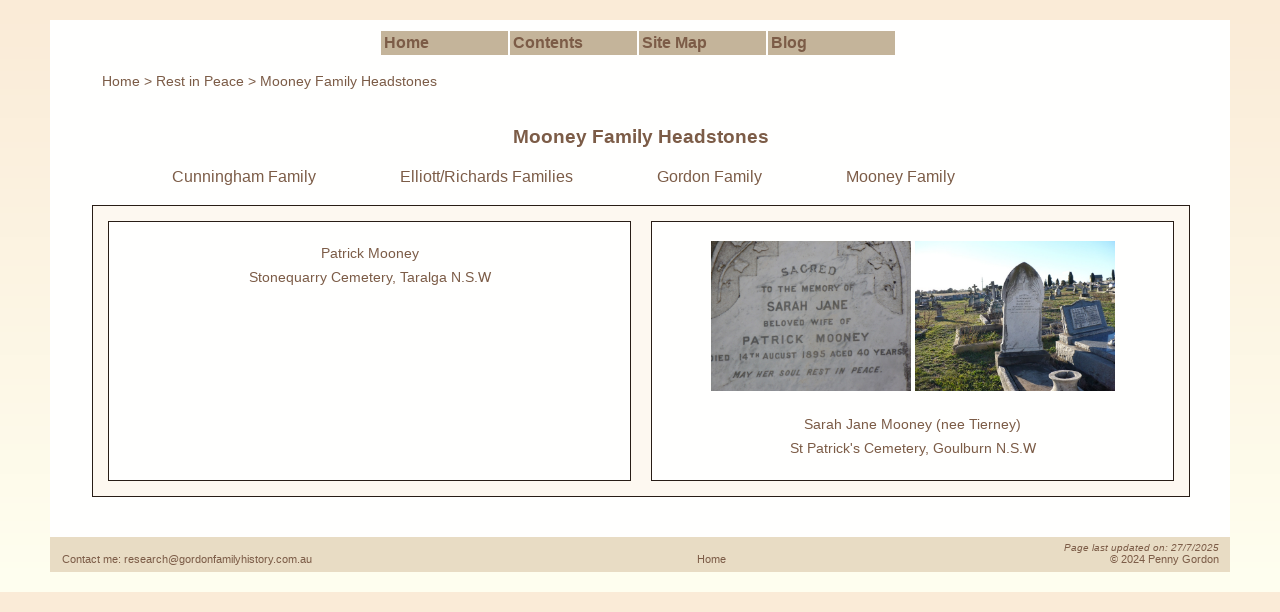

--- FILE ---
content_type: text/html
request_url: http://gordonfamilyhistory.com.au/rip/mooney_headstones.html
body_size: 2063
content:
<!DOCTYPE html>

<html xmlns="http://www.w3.org/1999/xhtml" lang="en" xml:lang="en">
	<head>
		<!-- SEO & metadata for Gordon Family History -->
		<meta name="description" content="Explore the Gordon family and associated families history across New South Wales">
		<meta name="keywords" content="Gordon Family History, Gordon Genealogy, New South Wales, Mooney, Mooney Burials, Goulburn, Taralga">
		<meta name="robots" content="index, follow">
		<meta name="author" content="Penny Gordon">
		
		<!-- Device Responsiveness -->
		<meta name="viewport" content="width=device-width, initial-scale=1.0">
		
		<!-- Encoding & Page Identity -->
		<meta http-equiv="Content-Type" content="text/html; charset=utf-8">
		<title>Mooney Family Headstones</title>
		<link rel="canonical" href="https://gordonfamilyhistory.com.au/rip/mooney_headstones.html">
		
		<!-- Styles & Visuals -->
		<link type="text/css" rel="stylesheet" href="../css/familyHistory.css">
		<link type="text/css" rel="stylesheet" href="../css/fh_nav.css">
		<link type="text/css" rel="stylesheet" href="../css/fhtables.css">
		<link rel="shortcut icon" type="image/x-icon" href="../images/favicon.ico">
	</head>


	<body>
		<div id="background">
			<!--The div tag is used to group block elements to format their style.  
			This <div> is common across all pages and groups together all elements on the page.  
			By creating a container that contains all elements, it allowed me to create "faux" side column, which will always be the same length as the 
			longest and shortest content page.  I found an outline on how to do this on ""Using Faux Columns for same columns height" 
			(http://dustinbrewer.com/using-faux-columns-for-same-column-height/). -->
			<div id="header">
			
			</div><!--This closes the header container.-->
			
			<div id="main">
					<div id="mainMenu">
							<ul>
								<li><!--The <li> tag defines list items.-->
									<a href="../index.html">Home</a>
									<!--The "Title" attribute added to links improves accessibility, by providing more information 
									about the link.  Freeman, E. & E. Freeman. Head First HTML with CSS & XHTML. 2006. Sebastopol: O?Reilly Media, Inc.-->
								</li>
								<li><a href="../contents.html">Contents</a></li>	
								<li><a href="../sitemap.html">Site Map</a></li>
								<li><a href="http://gordonfamhistory.wordpress.com/">Blog</a></li>
								
							</ul>
						</div><!--This closes the mainMenu container.-->
						
				<div id="body">
				<p></p>
					<div id="breadcrumbs">
						<a href="../index.html">Home</a> > <a href="../rip.html">Rest in Peace</a> > Mooney Family Headstones
					</div><!--This closes the breadcrumbs container.-->
					
					<h2> Mooney Family Headstones</h2>
					<div id="anchor">
						<ul>
							<li><a href="cunningham_headstones.html">Cunningham Family</a></li>
							<li><a href="elliott_headstones.html">Elliott/Richards Families</a></li>
							<li><a href="gordon_headstones.html">Gordon Family</a></li>
							<li>Mooney Family</li>
						</ul>
					</div><!--This closes the anchor container.-->
				
					<div class="top-flex-container"><!--"top-flex-container" must remain the top div, subsequent divs need to be "flex-container"-->
						
					</div>
						
					<div class="flex-container">
						<div>
							<div>
								<p class="photo"> Patrick Mooney<br>
									Stonequarry Cemetery, Taralga N.S.W</p>
							</div>
						</div>
						
						<div>
							<div>
								<p class="photo">
										<img src="../images/cemetery/mooneysarahjane1.JPG" alt="Headstone Sarah Jane Mooney" width="200" height="150"> 
										<img src="../images/cemetery/mooneysarahjane2.JPG" alt="Headstone Sarah Jane Mooney" width="200" height="150">
									</p>
									<p class="photo">Sarah Jane Mooney (nee Tierney) <br>
									St Patrick's Cemetery, Goulburn N.S.W</p>
							</div>
						</div>
					</div>
					
					<div class="bottom-flex-container">
						<!--<div>
							<div>
								<p id="photo"> Patrick Mooney<br>
									Stonequarry Cemetery, Taralga N.S.W</p>
							</div>
						</div>
						
						<div>
							<div>
								<p id="photo"> Patrick Mooney</br>
									Stonequarry Cemetery, Taralga N.S.W</p>
							</div>
						</div>-->
						
					</div>
				</div><!--This closes the body div. -->			
			</div> <!--This closes the main div. -->
			
			<div id="padding">	
				<p> </p>
				<p> </p>
			</div> <!--This closes the padding div. -->
			
			<div id="footer">		
				<span class="update">
					<script src="../javascript/dateUpdated.js"></script>				
				</span>
					<p>
						<span class="email">Contact me: 
							<!--The <span> element is used to group together inline elements in a document.  This allows you to add the same style to spans across the page, or across the site-->
							<a href="mailto:research@gordonfamilyhistory.com.au" title="email address research@gordonfamilyhistory.com.au">research@gordonfamilyhistory.com.au</a> 
						</span>
						<span class="copyright"> &copy; 2024 Penny Gordon </span>
							<!--&copy; is used to create the copyright symbol. Robbins, J. N. HTML & XHTML Pocket Reference. P156. 2010. Sesbastopol:O'Reilly Media Inc.-->
							</p>
								<div id="home"> <a href="../index.html">Home</a></div> 
			</div><!--This closes the footer container-->	
		</div><!--This closes the background container-->
	</body><!--This closes the body element-->	
</html><!--This closes the HTML document-->


--- FILE ---
content_type: text/css
request_url: http://gordonfamilyhistory.com.au/css/familyHistory.css
body_size: 5092
content:
/* --------------------------------------------------------------------------------------------------------------------------------------------------------------------------- */

/*             Colours and codes used                                                                                                                                          */

/*   CSS theme updated 16 July 2027                                                                                                                                            */
/* #7C5C47 Sepia Ink        Page All Text, Headings, Breadcrumbs,  Plutarch heading on Banner (created on Photopea), Summary box shadow when open, Article foreground text and 
                            headings, Flex Containers Borders, Visited Links,  Table Borders, Hovered Navigation Button Borders,                                               */
/* #FFFFFE Off White        Body, Background, Main, Article element foreground background, lines between boxes, Border between Navigation Buttons, Tabke Rows Hover, 
                            Summary Hover                                                                                                                                      */
/* #C4B49A Parchment Clay   Header Background, Heading on Banner (created on Photopea), Summary bottom border and box shadow, Hovered Links, Active Navigation Buttons         */
/* #FAEBD7 Antique White    Page background - Gradient top                                                                                                                     */
/* #FFFFF0 Ivory            Page background - Gradient bottom, Page background for browsers that do not support gradients, Hovered Navigation Buttons, 
                            Background Hovered Links Site Map                                                                                                                  */
/* #E8DCC4 Pearl            Header (if banner doesn't display), header border , footer, footer border, Inactive Navigation Buttons, Table Header Background, 
                            Article element background, Table Rows Odd                                                                                                         */
/* #FDF8F0 Floral White     Flex Containers Background Colour , Table Rows Even, Summary background colour                                                                     */
/* #DDEAF5 Dusty Sky        Martyn Table - Margaret  Martyn Haddican Family Group                                                                                              */
/* #F2EDF7 Misty Lilac      Martyn Table - Mary Martyn Haddican Family Group                                                                                                   */
/* #F7E4E9 Rose Blush       Martyn Table - Anne Martyn Mooney Family Group                                                                                                     */
/* #E6F4E6 Soft Sage        Martyn Table - Stephen Martyn Family Group                                                                                                         */
/* #FDF6E0 Parchment Gold   Martyn Table - For additonal Group as needed                                                                                                       */
/* #F6E3DC Antique Coral    Martyn Table - For additonal Group as needed                                                                                                       */
/* #F5F1E7 Linen Beige      Martyn Table - For additonal Group as needed                                                                                                       */
/* #EAE6F2 Lavender Gray    Martyn Table - For additonal Group as needed                                                                                                       */


/*   Original Scheme                                                                       */

/* #99cd4e  Moderate green - Theme Colour, Frames around article element                   */        
/* #bcde8b; Lighter green - "article element" background                                   */
/* #343434  Very dark gray   - Theme colour                                                */
/* #e1e1e1  Very light gray - menu, "article element" background and alternate table rows  */
/* #3a9ad9  Bright blue - Frames around photos                                             */
/* #fffffe  Very pale (mostly white) yellow - backgrounds and borders some font            */
/* green    Green - visited hyperlinks -theme green is too light for writing               */

/* --------------------------------------------------------------------------------------- */


/* ---------------------------------------------------------------------- */
/*This code sets the font family and font size. */
/* ---------------------------------------------------------------------- */



body {
font-family: Verdana, Arial, sans-serif;
font-size: medium; /*  Freeman and Freeman recommend using a keyword to define the body's font size, and then 
use relative sizes for other elements using % or em, IE will scale fonts properly.  IE does not resize fonts if pixels are used.  */
margin: 0 auto; /* This sets page content so it is centered in the webpage allowing similar display for all size monitors */
color: #7C5C47;/* This sets the text colour on pages. */
background-color: #FFFFF0 ; /* For browsers that do not support gradients */
background-image: linear-gradient(#FAEBD7, #FFFFF0);/* Standard syntax (must be last) */
}

/* ---------------------------------------------------------------------- */
/*The following blocks of code set the font size for the headers used on the site. */
/* ---------------------------------------------------------------------- */

h1 {
font-size: 1.5em;   /* Adjust to match your current <h2> size */
font-weight: bold;  
text-align: center;    /* centers the heading */
margin-top: 1em;    /* Add spacing above */
margin-bottom: 0.5em; /* Add spacing below */
}


h2
{
color: #7C5C47;
font-size: 1.17em;
text-align: center;
}

h3
{
color: #7C5C47;
text-align: center;
}

h4
{
color: #7C5C47;
}

h5
{
color: #7C5C47;
font-size: 85%;
}

a
{
text-decoration: none;
}

/* ---------------------------------------------------------------------- */
/* The following block of code is used to italicize individual text. */
/* ---------------------------------------------------------------------- */

#italics
{
font-style: italic;
font-size: 100%;
font-family: Verdana;
}

/* ---------------------------------------------------------------------- */
/* The following block of code is used to italicize and centre  individual text. */
/* ---------------------------------------------------------------------- */

#italicscentred
{
font-style: italic;
font-size: 100%;
font-family: Verdana;
text-align: center;
}

/* ---------------------------------------------------------------------- */
/* This code pads the bottom of pages to make them longer.  It is only used on pages that don't have much text on them, to prevent the linear-gradient background from repeating. */	
/* ---------------------------------------------------------------------- */

.padding	
{
padding-bottom: 50px;
}


/* ---------------------------------------------------------------------- */
/* The following blocks of code set the style for each of the main <divs>. */
/* ---------------------------------------------------------------------- */

#header

{
 width: 100%;
  aspect-ratio: 16 / 5; /* Adjust to match your banner’s actual proportions */
  background: url(../header/2025-07-16-blog-header.jpg) no-repeat center center;
  background-size: contain; /* Show full image without cropping or distortion */
  background-color: #E8DCC4; /* Header background colour if banner doesn't display */
  border-top:  1px #E8DCC4;
  border-right:  1px #E8DCC4;
  border-left:  1px #E8DCC4;
}



#body, #navigation
{
background-color: #fffffe;	
}

#body
{
margin-right: 1em;
margin-left: 1em;
line-height: 1.5em;
padding: 1.5em;
border-left: solid 2px #fffffe;
}

#background
 {
margin:20px 50px 20px 50px;
background: #fffffe;
}

/* This appears to be the "main" <DIV>, but it is not clear if the styling actually styles anything.
#main 
{
border-right:  1px #E8DCC4;
border-left:  1px #E8DCC4;
}
*/
	

#breadcrumbs 
{
padding: 10px 10px 15px 10px;
font-weight:normal;
font-size: 85%;
color: #7C5C47;
}


/* ---------------------------------------------------------------------- */
/*This positions the footer  */
/* ---------------------------------------------------------------------- */
#footer	
{
padding: 0.5em 1em 0.5em 1em; /* This allows the footer to resize in smaller resolution.*/
font-size: 70%;
clear: both; /*This code clears floating content. "Head First" */
background: #E8DCC4;
border-right:  1px #E8DCC4;
border-bottom: inset 1px #E8DCC4;
border-left: outset 1px #E8DCC4;
color: #7C5C47;
}

/* ---------------------------------------------------------------------- */
/*The following sets of code style the footer*/
/* ---------------------------------------------------------------------- */

.email, .female	
{
float: left;
text-align: left;
}

#home, #males	
{
text-align: center;
}
		
.update, .copyright, .families
{
float: right;
text-align: right;
margin: 0px;
}

.update
{
font-style: italic; 
font-size: 85%;   
}

/* ---------------------------------------------------------------------- */
/*The "clear" property  is used when you are using CSS float and want next element below, not on right or left.  */
/* ---------------------------------------------------------------------- */

#footer p 
{
clear: both;
}

/* ---------------------------------------------------------------------- */
/* This code changes the cursor, so that it has a "normal" appearance instead of the "hand" appearance that it takes on when hovering on a link.   */
/*http://stackoverflow.com/questions/2091168/disable-a-link-using-css provided information on how to disable a link using CSS.  */
/* ---------------------------------------------------------------------- */

li#active a 
{
cursor: default;
}

/* ---------------------------------------------------------------------- */
/*This code styles divs used to style anchored text at top and bottom of pages */
/* ---------------------------------------------------------------------- */

#anchor li 
{
display: inline;
list-style-type: none;
padding: 2.5em;
}

  
/* ---------------------------------------------------------------------- */
 /* This code styles photos and text under photos */
 /* ---------------------------------------------------------------------- */
 
 img.center  /*Images have been assigned a class of "center" so that they can be centred on the page.*/
 {
  display: block;
  margin-left: auto;
  margin-right: auto;
} 

.photo /*Centres text under photos*/
 {
 text-align: center; 
 }
 
  
/* ---------------------------------------------------------------------- */
/*This code styles descendant charts*/
/* ---------------------------------------------------------------------- */

pre
{
font-size: 100%;
font-family: Verdana;
}

#italicize
{
font-style: italic;
font-weight: bold;
font-size: 100%;
font-family: Verdana;
}

#bold
{
font-weight: bold;
font-size: 100%;
font-family: Verdana;
}

/* ---------------------------------------------------------------------- */
/* Twistie Code - Added 30 June 2020 */
/* From:  developer.mozilla.org/en-US/docs/Web/HTML/Element/details       */
/* Used on Handy Links, Roll of Honour */
/* Base shadow tone — soft archival brown
   Original: rgba(124, 92, 71, 0.3)
   Hex:      #7C5C47 (base)
   8-digit:  #7C5C474D (30% opacity)
                                                                          */

/* Slightly darker overlay — for stronger depth
   Original: rgba(124, 92, 71, 0.4)
   Hex:      #7C5C47 (base)
   8-digit:  #7C5C4766 (40% opacity)
                                                                          */

/* ---------------------------------------------------------------------- */
 
details {
    border: 1px solid #7C5C47;
    border-radius: 6px;
	margin-bottom: 1em;
	background-color: #FDF8F0; /* Slightly warmer parchment tone */
	box-shadow: 1px 1px 3px #7C5C474D; /* Softer shadow */
	overflow: hidden; /* Prevent content from spilling outside rounded corners */
	transition: box-shadow 0.3s ease;
    padding: .5em .5em 0;
}

summary {
    padding: .75em 1em;
    background-color: #FDF8F0;
    font-weight: bold;
    cursor: pointer;
    border-bottom: 1px solid #C4B49A;
    box-shadow: inset 0 -1px 0 #C4B49A;
}

summary:hover {
    background-color: #FFFFFE;
}


details[open] summary {
    border-bottom: 1px solid #C4B49A;
    border-radius: 6px 6px 0 0; /* Rounded top corners only */
    margin-bottom: 0;
}

details[open] {
    padding: 0 1em 1em;
    border-radius: 6px; /* Ensure full rounding */
}

details[open] {
    box-shadow: 2px 2px 6px #7C5C4766;
}

.heading1 /* Used to create headings withing details */
{
	font-weight: bold;
}

.line
{
	border:  #fffffe; /* White line separates each of the boxes */
}


/* ---------------------------------------------------------------------- */

/* ---------------------------------------------------------------------- */
/* Article elements - added 30 June 2020                                  */
/* Used on Family Stories and Contents pages                              */
/* ---------------------------------------------------------------------- */



.article-background {
    padding: 1px;
    background-color: #E8DCC4;
	border-top: inset 1px #7C5C47; /* top outer border */
	border-right: outset 1px #7C5C47; /* right outer border */
	border-left: inset 1px #7C5C47; /* left outer border */
	border-bottom: outset 1px #7C5C47; /* top bottom border */
	margin-left:auto;
	margin-right:auto; /* margin-left and margin-right auto centres article */
	width: 500px;
}

.article-foreground {
    background: #FFFFFE;
    margin: 1.0em;
    padding: 1px;
	border-top: inset 1px #7C5C47;
	border-right: outset 1px #7C5C47;
	border-left: inset 1px #7C5C47;
	border-bottom: outset 1px #7C5C47;

}

.article-foreground > p {
    margin: .5em;
	font-family: verdana;
	color: #7C5C47;
}
.article-foreground > h3 {
    font-family: verdana;
	color: #7C5C47;
	font-size: 100%;
	margin: .5em;
}

/* ---------------------------------------------------------------------- */

/* ------------------------------------------------------------------------------------------------ */
/*  This code styles: Cunningham, Gordon, Mooney and Elliott Headstones pages.                      */
/* .flex-container and .flex-container > div used for central rows.                                 */
/* .top-flex-container and .top-flex-container > div used for top row.                              */
/* .bottom-flex-container and .bottom-flex-container > div used for bottom row.                     */
/*  Added 14 October 2023                                                                           */
/* ------------------------------------------------------------------------------------------------ */

.top-flex-container {
  display: flex;
  padding:5px 5px 0px 5px;
  margin-left:auto;
  margin-right:auto;
  background-color: #FDF8F0 ;
  border-top: inset 1px #7C5C47 ;
  border-right: outset 1px #7C5C47 ;
  border-left: inset 1px #7C5C47 ;
 /* border-bottom: outset 1px #bcde8b ; not required*/
}

.top-flex-container > div {
  background-color: #FFFFFE;
  margin: 10px;
  padding: 5px;
  width: 50%;
  border-top: inset 1px #7C5C47;
  border-right: outset 1px #7C5C47;
  border-left: inset 1px #7C5C47;
  border-bottom: outset 1px #7C5C47;
}

.flex-container {
  display: flex;
  padding:0px 5px 0px 5px;
  margin-left:auto;
  margin-right:auto;
  background-color: #FDF8F0 ;
  border-right: outset 1px #7C5C47 ;
  border-left: inset 1px #7C5C47 ;
}

.flex-container > div {
  background-color: #FFFFFE;
  margin: 10px;
  padding: 5px;
  width: 50%;
  font-size: 90%;
  border-top: inset 1px #7C5C47;
  border-right: outset 1px #7C5C47;
  border-left: inset 1px #7C5C47;
  border-bottom: outset 1px #7C5C47;
}

.bottom-flex-container {
  display: flex;
  padding:0px 5px 5px 5px;
  margin-left:auto;
  margin-right:auto;
  background-color: #FDF8F0 ;
  border-right: outset 1px #7C5C47 ;
  border-left: inset 1px #7C5C47 ;
  border-bottom: outset 1px #7C5C47 ;
}

.bottom-flex-container > div {
  background-color: #FFFFFE;
  margin: 10px;
  padding: 5px;
  width: 50%;
  font-size: 90%;
  border-top: inset 1px #7C5C47;
  border-right: outset 1px #7C5C47;
  border-left: inset 1px #7C5C47;
  border-bottom: outset 1px #7C5C47;
}


 /* ---------------------------------------------------------------------- */
 /* This code styles the site map page. */
 /* ---------------------------------------------------------------------- */
 #map li
{
line-height: 2.0em;
}

#map ul, #map li
{
list-style-type:square;
/*This sets the bullet style to a square - http://www.w3schools.com/cssref/pr_list-style-type.asp*/
}

 /* ---------------------------------------------------------------------- */
 /* This code allows James Moran Passenger List images to be enlarged.     */
 /* Added 26 July 2025, code supplied by CoPilot.                          */
 /* ---------------------------------------------------------------------- */


.modal {
  display: none;
  position: fixed;
  top: 0; left: 0;
  width: 100vw; height: 100vh;
  background-color: #1A1A1A80;
  backdrop-filter: blur(4px);
  justify-content: center;
  align-items: center;
  z-index: 999;
  cursor: pointer;
}

.modal-image {
  max-width: 100vw;
  max-height: 100vh;
  border: 1px solid #CCC
}

.modal-caption {
  position: absolute;
  bottom: 2rem;
  width: 100%;
  text-align: center;
  font-size: 1rem;
  color: #EAEADA; /* Soft parchment tone */
  font-style: italic;
  pointer-events: none; /* Prevents click interference */
  background: none;
}

@media only screen and (max-width:760px){
   //adjust padding
}


 /* ---------------------------------------------------------------------- */
 /* This code allows spacing between soldiers who did not return and soldiers who returned on the Roll of Honour page.     */
 /* Added 25 December 2025, code supplied by CoPilot.                          */
 /* ---------------------------------------------------------------------- */

.did-not-return {
  margin-bottom: 2em;   /* space after the first group */
  padding-bottom: 1em;  /* optional extra padding */
  border-bottom: 1px solid #ccc; /* optional divider line */
}

.returned {
  margin-top: 2em;      /* space before the second group */
}

























--- FILE ---
content_type: text/css
request_url: http://gordonfamilyhistory.com.au/css/fh_nav.css
body_size: 2368
content:
/* --------------------------------------------------------------------------------------------------------------------------------------------------------------------------- */

/*             Colours and codes used                                                                                                                                          */

/*   CSS theme updated 16 July 2027                                                                                                                                            */
/* #7C5C47 Sepia Ink        Page All Text, Headings, Breadcrumbs,  Plutarch heading on Banner (created on Photopea), Summary box shadow when open, Article foreground text and 
                            headings, Flex Containers Borders, Visited Links,  Table Borders, Hovered Navigation Button Borders,                                               */
/* #FFFFFE Off White        Body, Background, Main, Article element foreground background, lines between boxes, Border between Navigation Buttons, Tabke Rows Hover, 
                            Summary Hover                                                                                                                                      */
/* #C4B49A Parchment Clay   Header Background, Heading on Banner (created on Photopea), Summary bottom border and box shadow, Hovered Links, Active Navigation Buttons         */
/* #FAEBD7 Antique White    Page background - Gradient top                                                                                                                     */
/* #FFFFF0 Ivory            Page background - Gradient bottom, Page background for browsers that do not support gradients, Hovered Navigation Buttons, 
                            Background Hovered Links Site Map                                                                                                                  */
/* #E8DCC4 Pearl            Header (if banner doesn't display), header border , footer, footer border, Inactive Navigation Buttons, Table Header Background, 
                            Article element background, Table Rows Odd                                                                                                         */
/* #FDF8F0 Floral White     Flex Containers Background Colour , Table Rows Even, Summary background colour                                                                     */
/* #DDEAF5 Dusty Sky        Martyn Table - Margaret  Martyn Haddican Family Group                                                                                              */
/* #F2EDF7 Misty Lilac      Martyn Table - Mary Martyn Haddican Family Group                                                                                                   */
/* #F7E4E9 Rose Blush       Martyn Table - Anne Martyn Mooney Family Group                                                                                                     */
/* #E6F4E6 Soft Sage        Martyn Table - Stephen Martyn Family Group                                                                                                         */
/* #FDF6E0 Parchment Gold   Martyn Table - For additonal Group as needed                                                                                                       */
/* #F6E3DC Antique Coral    Martyn Table - For additonal Group as needed                                                                                                       */
/* #F5F1E7 Linen Beige      Martyn Table - For additonal Group as needed                                                                                                       */
/* #EAE6F2 Lavender Gray    Martyn Table - For additonal Group as needed                                                                                                       */


/*   Original Scheme                                                                       */

/* #99cd4e  Moderate green - Theme Colour, Frames around article element                   */        
/* #bcde8b; Lighter green - "article element" background                                   */
/* #343434  Very dark gray   - Theme colour                                                */
/* #e1e1e1  Very light gray - menu, "article element" background and alternate table rows  */
/* #3a9ad9  Bright blue - Frames around photos                                             */
/* #fffffe  Very pale (mostly white) yellow - backgrounds and borders some font            */
/* green    Green - visited hyperlinks -theme green is too light for writing               */

/* --------------------------------------------------------------------------------------- */


/* ---------------------------------------------------------------------- */
/*The following blocks of code are the navigation. */
/* ---------------------------------------------------------------------- */

/* ---------------------------------------------------------------------- */
/* Using an <id> ensures this will only style and position the unordered list in the header - other lists in the body will not be affected by this */	
/* ---------------------------------------------------------------------- */


/* ---------------------------------------------------------------------- */
/*Sets default colours for links.*/
/* ---------------------------------------------------------------------- */

a:link 	
{
color: #7C5C47; 
text-decoration: none
}
		
a:visited 
{
color: #7C5C47;
text-decoration: none
}
		
a:hover 
{
color: #C4B49A; 
text-decoration: underline
}
		
a:active 	
{
color: #A0896F; 
text-decoration: underline;
}

/* ---------------------------------------------------------------------- */
/* This code removes the dotted line from links.  */
/*I found this code at http://css-tricks.com/removing-the-dotted-outline. */
/* ---------------------------------------------------------------------- */

a 	
{
outline: 0;
}

/* ---------------------------------------------------------------------- */
/*This code removes link styling from text in header. */
/*The Essential Guide to Designing Efficient Website Navigation suggests that a useful technique is to link the main header back to the home page. */		
/* ---------------------------------------------------------------------- */
h1 a:link, h1 a:visited, h1 a:hover, h1 a:active
{
text-decoration: none;
color: #7C5C47; 
}

/* ---------------------------------------------------------------------- */
/*This code styles and positions "top" navigation placeholders*/
/* ---------------------------------------------------------------------- */

.top
{
float: right;
}

table
.top a:link
{
color: #7C5C47;
}

.top a:hover 
{
color: #C4B49A; 
text-decoration: underline;
}
		
.top a:active 	
{
color: #A0896F; 
}

.top a:visited 	
{
color: #7C5C47; 
}



#mainMenu {
	margin: auto;
	width: 600px;
	margin-left:auto;
    margin-right:auto;
}

#mainMenu li {
	display:block;
	width:127px;
	float:left;
	margin-top: 10px;
	background: #C4B49A; /*background colour for inactive navigation buttons */
	border: 1px solid #FFFFFE;/*border for navigation buttons*/
}

#mainMenu a {
	display:block;
	padding:3px;
	text-decoration:none;
	color: #7C5C47; /*text on inactive navigation buttons*/
	font-weight: bold;
}

#mainMenu li a:hover:not(.active) /* non-active navigation menu item styling*/
{
	background-color:#7C5C47;
	color: #FFFFFE;
	border: 1px solid #7C5C47;/*border for navigation buttons*/	
}	
 
li#active a /* active navigation menu item styling  */
{
 background: #FDF8F0;
 color: #7C5C47; 
 font-weight: normal;
}

#mainMenu a:focus {
  outline: 2px solid #7C5C47;
  outline-offset: 2px;
}


/* site map item styling                                                                   */

li a:hover,  li#active a:hover 
 {
 background-color:#FFFFF0;
 border: 5px solid #FFFFF0;/*border for navigation buttons*/
 color: #7C5C47;
 text-decoration: none;
 font-weight: bold;
 }

/* --------------------------------------------------------------------------------------- */


/* --------------------------------------------------------------------------------------- */
/*This code removes link styling from text in header. */                           */		
/* --------------------------------------------------------------------------------------- */
h1 a:link, h1 a:visited, h1 a:hover, h1 a:active
{
text-decoration: none;
}

/* --------------------------------------------------------------------------------------- */


/* --------------------------------------------------------------------------------------- */
/* This code changes the cursor, so that it has a "normal" appearance instead of the "hand" 
   appearance that it takes on when hovering on a link.                                                                         */
/* --------------------------------------------------------------------------------------- */

li a:hover,  li#active a:hover
{
cursor: default;
}

/* --------------------------------------------------------------------------------------- */

/* Fix IE. Hide from IE Mac \*/
* html #mainMenu ul li { float: left; }
* html #mainMenu ul li a { height: 1%; }
/* End */

#left ul
{
padding: 0px; /*http://css.maxdesign.com.au/listutorial/roll03.htm*/
}
 


/* Fix IE. Hide from IE Mac \*/
* html #left ul li { float: left; }
* html #left ul li a { height: 1%; }
/* End */







--- FILE ---
content_type: text/css
request_url: http://gordonfamilyhistory.com.au/css/fhtables.css
body_size: 1732
content:
/* --------------------------------------------------------------------------------------------------------------------------------------------------------------------------- */

/*             Colours and codes used                                                                                                                                          */

/*   CSS theme updated 16 July 2027                                                                                                                                            */
/* #7C5C47 Sepia Ink        Page All Text, Headings, Breadcrumbs,  Plutarch heading on Banner (created on Photopea), Summary box shadow when open, Article foreground text and 
                            headings, Flex Containers Borders, Visited Links,  Table Borders, Hovered Navigation Button Borders,                                               */
/* #FFFFFE Off White        Body, Background, Main, Article element foreground background, lines between boxes, Border between Navigation Buttons, Tabke Rows Hover, 
                            Summary Hover                                                                                                                                      */
/* #C4B49A Parchment Clay   Header Background, Heading on Banner (created on Photopea), Summary bottom border and box shadow, Hovered Links, Active Navigation Buttons         */
/* #FAEBD7 Antique White    Page background - Gradient top                                                                                                                     */
/* #FFFFF0 Ivory            Page background - Gradient bottom, Page background for browsers that do not support gradients, Hovered Navigation Buttons, 
                            Background Hovered Links Site Map                                                                                                                  */
/* #E8DCC4 Pearl            Header (if banner doesn't display), header border , footer, footer border, Inactive Navigation Buttons, Table Header Background, 
                            Article element background, Table Rows Odd                                                                                                         */
/* #FDF8F0 Floral White     Flex Containers Background Colour , Table Rows Even, Summary background colour                                                                     */
/* #DDEAF5 Dusty Sky        Martyn Table - Margaret  Martyn Haddican Family Group                                                                                              */
/* #F2EDF7 Misty Lilac      Martyn Table - Mary Martyn Haddican Family Group                                                                                                   */
/* #F7E4E9 Rose Blush       Martyn Table - Anne Martyn Mooney Family Group                                                                                                     */
/* #E6F4E6 Soft Sage        Martyn Table - Stephen Martyn Family Group                                                                                                         */
/* #FDF6E0 Parchment Gold   Martyn Table - For additonal Group as needed                                                                                                       */
/* #F6E3DC Antique Coral    Martyn Table - For additonal Group as needed                                                                                                       */
/* #F5F1E7 Linen Beige      Martyn Table - For additonal Group as needed                                                                                                       */
/* #EAE6F2 Lavender Gray    Martyn Table - For additonal Group as needed                                                                                                       */


/*   Original Scheme                                                                       */

/* #99cd4e  Moderate green - Theme Colour, Frames around article element                   */        
/* #bcde8b; Lighter green - "article element" background                                   */
/* #343434  Very dark gray   - Theme colour                                                */
/* #e1e1e1  Very light gray - menu, "article element" background and alternate table rows  */
/* #3a9ad9  Bright blue - Frames around photos                                             */
/* #fffffe  Very pale (mostly white) yellow - backgrounds and borders some font            */
/* green    Green - visited hyperlinks -theme green is too light for writing               */

/* --------------------------------------------------------------------------------------- */


.table 
{
  display: table;
  padding: 0;
  margin-left: auto;
  margin-right: auto; 
  border-collapse: collapse;
}

.table-row 
{
  display: table-row;
  width: auto;
}

.table-row-header /* Header row */
{
  display: table-row;
  width: auto;
  background: #FFFFF0;         
  border: 1px solid #7C4C57; 
  font-weight: bold;
}

.table-col /* Styles Columns  */
{
  display: table-cell;
  border: 1px solid #7C5C47;
  width: 140px;
  height: 45px;
  font-size: 85%;
  padding: 0.4em 0.6em;
  vertical-align: top;
   /* float: left; */  
}

.table-row:nth-child(even) {
  background-color: #FDF8F0;
}

.table-row:nth-child(odd) {
  background-color: #FFFFF0;
}

.table-row:hover {
  background-color: #FFFFFE;
}

/* ------------------------------------------------------------------------------------------------ */

/* ------------------------------------------------------------------------------------------------ */
/* Richards table specific                                                                          */
/* table-col-richards-wide: Single-use override for DOB and Mother's Maiden Name cells.
   Required for clarity due to high entry count. Not used elsewhere.                                */
/* ------------------------------------------------------------------------------------------------ */

.table-col-richards-wide
{
  float: left;
  display: table-column;
  width: 300px;
  height: 110px;
  font-size: 85%;
  padding-left: 10px;
}

/* ------------------------------------------------------------------------------------------------ */

/* ------------------------------------------------------------------------------------------------ */
/* Martyn table specific                                                                            */
/* ------------------------------------------------------------------------------------------------ */


.haddican-walter {
  background-color: #DDEAF5 !important;
}

.haddican-david {
  background-color: #F2EDF7 !important;
}

.mooney {
  background-color: #F7E4E9 !important;
}

.martin {
  background-color: #E6F4E6 !important;
}

.table-col {
  background-color: inherit;
}

/* ------------------------------------------------------------------------------------------------ */













--- FILE ---
content_type: application/javascript
request_url: http://gordonfamilyhistory.com.au/javascript/dateUpdated.js
body_size: 192
content:
{
datUpdated = new Date(document.lastModified) ;
datMonth = datUpdated.getMonth() + 1 ;
datDate = datUpdated.getDate() ;
datYear = datUpdated.getYear() + 1900;
document.write("Page last updated on: " + datDate + "/" + datMonth + "/" + datYear + "") ;
dateFormat(datUpdated, "dddd, mmmm dS, yyyy");
}